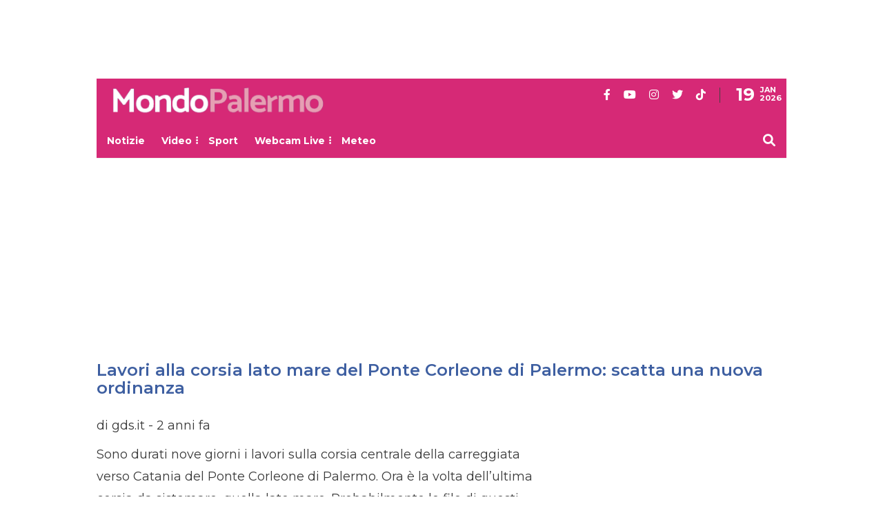

--- FILE ---
content_type: text/html; charset=utf-8
request_url: https://www.google.com/recaptcha/api2/aframe
body_size: 267
content:
<!DOCTYPE HTML><html><head><meta http-equiv="content-type" content="text/html; charset=UTF-8"></head><body><script nonce="YmnBR8csIVb3VVzrA0c6yQ">/** Anti-fraud and anti-abuse applications only. See google.com/recaptcha */ try{var clients={'sodar':'https://pagead2.googlesyndication.com/pagead/sodar?'};window.addEventListener("message",function(a){try{if(a.source===window.parent){var b=JSON.parse(a.data);var c=clients[b['id']];if(c){var d=document.createElement('img');d.src=c+b['params']+'&rc='+(localStorage.getItem("rc::a")?sessionStorage.getItem("rc::b"):"");window.document.body.appendChild(d);sessionStorage.setItem("rc::e",parseInt(sessionStorage.getItem("rc::e")||0)+1);localStorage.setItem("rc::h",'1768793780593');}}}catch(b){}});window.parent.postMessage("_grecaptcha_ready", "*");}catch(b){}</script></body></html>